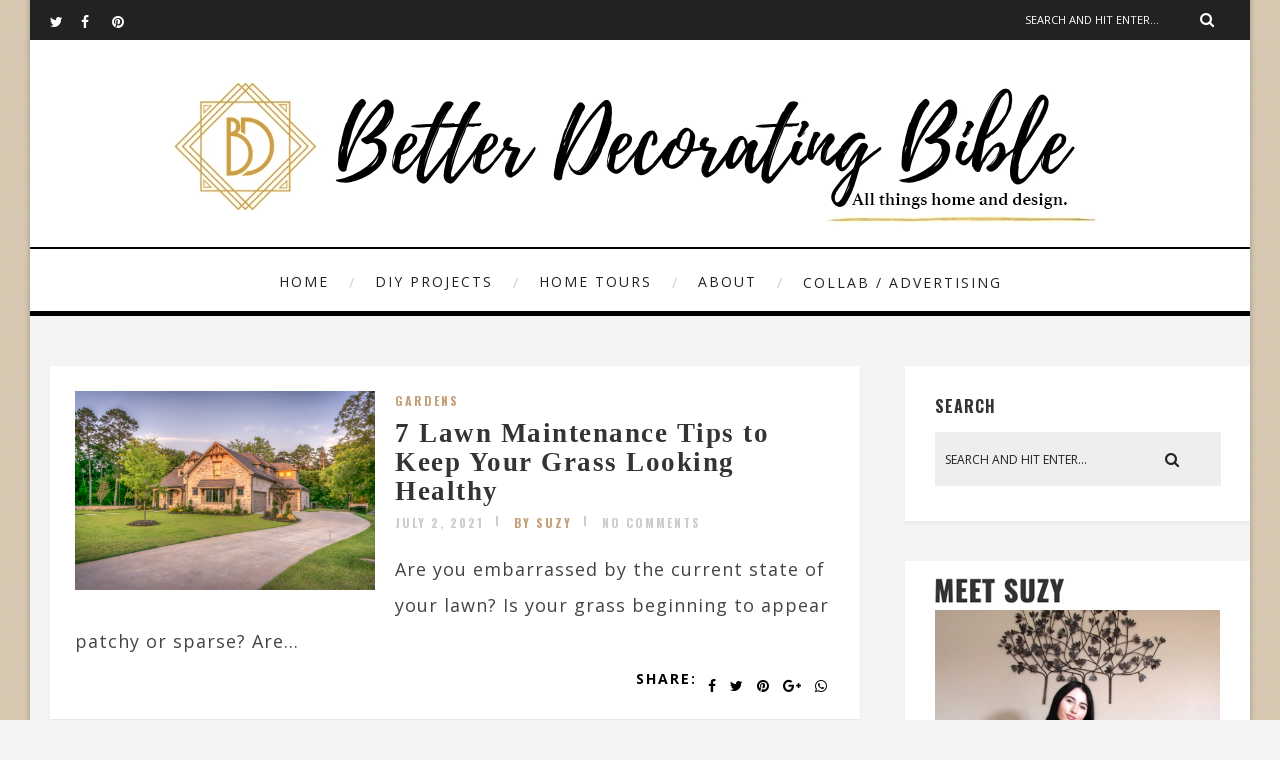

--- FILE ---
content_type: text/html; charset=UTF-8
request_url: https://betterdecoratingbible.com/tag/keeping-your-lawn-green/
body_size: 78599
content:
<!DOCTYPE html>
<html lang="en-US" class="no-js" >
<!-- start -->
<head>

	
    <script async src="https://pagead2.googlesyndication.com/pagead/js/adsbygoogle.js?client=ca-pub-6428967080701016"
     crossorigin="anonymous"></script>
	
	<!-- Google tag (gtag.js) -->
<script async src="https://www.googletagmanager.com/gtag/js?id=G-1TVWKTQ66L"></script>
<script>
  window.dataLayer = window.dataLayer || [];
  function gtag(){dataLayer.push(arguments);}
  gtag('js', new Date());

  gtag('config', 'G-1TVWKTQ66L');
</script>


	<meta charset="UTF-8" />
	<meta name="viewport" content="width=device-width, initial-scale=1, maximum-scale=1" />
    <meta name="format-detection" content="telephone=no">
		
	<title>keeping your lawn green &#8211; BetterDecoratingBible</title>
<meta name='robots' content='max-image-preview:large' />
<link rel='dns-prefetch' href='//use.fontawesome.com' />
<link rel='dns-prefetch' href='//fonts.googleapis.com' />
<link rel="alternate" type="application/rss+xml" title="BetterDecoratingBible &raquo; Feed" href="https://betterdecoratingbible.com/feed/" />
<link rel="alternate" type="application/rss+xml" title="BetterDecoratingBible &raquo; Comments Feed" href="https://betterdecoratingbible.com/comments/feed/" />
<link rel="alternate" type="application/rss+xml" title="BetterDecoratingBible &raquo; keeping your lawn green Tag Feed" href="https://betterdecoratingbible.com/tag/keeping-your-lawn-green/feed/" />
<style id='wp-img-auto-sizes-contain-inline-css' type='text/css'>
img:is([sizes=auto i],[sizes^="auto," i]){contain-intrinsic-size:3000px 1500px}
/*# sourceURL=wp-img-auto-sizes-contain-inline-css */
</style>
<link rel='stylesheet' id='ot-google-fonts-css' href='//fonts.googleapis.com/css?family=Oswald:700%7COpen+Sans:regular,700,italic%7CPlayfair+Display:regular,italic' type='text/css' media='all' />
<style id='wp-emoji-styles-inline-css' type='text/css'>

	img.wp-smiley, img.emoji {
		display: inline !important;
		border: none !important;
		box-shadow: none !important;
		height: 1em !important;
		width: 1em !important;
		margin: 0 0.07em !important;
		vertical-align: -0.1em !important;
		background: none !important;
		padding: 0 !important;
	}
/*# sourceURL=wp-emoji-styles-inline-css */
</style>
<style id='wp-block-library-inline-css' type='text/css'>
:root{--wp-block-synced-color:#7a00df;--wp-block-synced-color--rgb:122,0,223;--wp-bound-block-color:var(--wp-block-synced-color);--wp-editor-canvas-background:#ddd;--wp-admin-theme-color:#007cba;--wp-admin-theme-color--rgb:0,124,186;--wp-admin-theme-color-darker-10:#006ba1;--wp-admin-theme-color-darker-10--rgb:0,107,160.5;--wp-admin-theme-color-darker-20:#005a87;--wp-admin-theme-color-darker-20--rgb:0,90,135;--wp-admin-border-width-focus:2px}@media (min-resolution:192dpi){:root{--wp-admin-border-width-focus:1.5px}}.wp-element-button{cursor:pointer}:root .has-very-light-gray-background-color{background-color:#eee}:root .has-very-dark-gray-background-color{background-color:#313131}:root .has-very-light-gray-color{color:#eee}:root .has-very-dark-gray-color{color:#313131}:root .has-vivid-green-cyan-to-vivid-cyan-blue-gradient-background{background:linear-gradient(135deg,#00d084,#0693e3)}:root .has-purple-crush-gradient-background{background:linear-gradient(135deg,#34e2e4,#4721fb 50%,#ab1dfe)}:root .has-hazy-dawn-gradient-background{background:linear-gradient(135deg,#faaca8,#dad0ec)}:root .has-subdued-olive-gradient-background{background:linear-gradient(135deg,#fafae1,#67a671)}:root .has-atomic-cream-gradient-background{background:linear-gradient(135deg,#fdd79a,#004a59)}:root .has-nightshade-gradient-background{background:linear-gradient(135deg,#330968,#31cdcf)}:root .has-midnight-gradient-background{background:linear-gradient(135deg,#020381,#2874fc)}:root{--wp--preset--font-size--normal:16px;--wp--preset--font-size--huge:42px}.has-regular-font-size{font-size:1em}.has-larger-font-size{font-size:2.625em}.has-normal-font-size{font-size:var(--wp--preset--font-size--normal)}.has-huge-font-size{font-size:var(--wp--preset--font-size--huge)}.has-text-align-center{text-align:center}.has-text-align-left{text-align:left}.has-text-align-right{text-align:right}.has-fit-text{white-space:nowrap!important}#end-resizable-editor-section{display:none}.aligncenter{clear:both}.items-justified-left{justify-content:flex-start}.items-justified-center{justify-content:center}.items-justified-right{justify-content:flex-end}.items-justified-space-between{justify-content:space-between}.screen-reader-text{border:0;clip-path:inset(50%);height:1px;margin:-1px;overflow:hidden;padding:0;position:absolute;width:1px;word-wrap:normal!important}.screen-reader-text:focus{background-color:#ddd;clip-path:none;color:#444;display:block;font-size:1em;height:auto;left:5px;line-height:normal;padding:15px 23px 14px;text-decoration:none;top:5px;width:auto;z-index:100000}html :where(.has-border-color){border-style:solid}html :where([style*=border-top-color]){border-top-style:solid}html :where([style*=border-right-color]){border-right-style:solid}html :where([style*=border-bottom-color]){border-bottom-style:solid}html :where([style*=border-left-color]){border-left-style:solid}html :where([style*=border-width]){border-style:solid}html :where([style*=border-top-width]){border-top-style:solid}html :where([style*=border-right-width]){border-right-style:solid}html :where([style*=border-bottom-width]){border-bottom-style:solid}html :where([style*=border-left-width]){border-left-style:solid}html :where(img[class*=wp-image-]){height:auto;max-width:100%}:where(figure){margin:0 0 1em}html :where(.is-position-sticky){--wp-admin--admin-bar--position-offset:var(--wp-admin--admin-bar--height,0px)}@media screen and (max-width:600px){html :where(.is-position-sticky){--wp-admin--admin-bar--position-offset:0px}}

/*# sourceURL=wp-block-library-inline-css */
</style><style id='wp-block-archives-inline-css' type='text/css'>
.wp-block-archives{box-sizing:border-box}.wp-block-archives-dropdown label{display:block}
/*# sourceURL=https://betterdecoratingbible.com/wp-includes/blocks/archives/style.min.css */
</style>
<style id='wp-block-categories-inline-css' type='text/css'>
.wp-block-categories{box-sizing:border-box}.wp-block-categories.alignleft{margin-right:2em}.wp-block-categories.alignright{margin-left:2em}.wp-block-categories.wp-block-categories-dropdown.aligncenter{text-align:center}.wp-block-categories .wp-block-categories__label{display:block;width:100%}
/*# sourceURL=https://betterdecoratingbible.com/wp-includes/blocks/categories/style.min.css */
</style>
<style id='wp-block-heading-inline-css' type='text/css'>
h1:where(.wp-block-heading).has-background,h2:where(.wp-block-heading).has-background,h3:where(.wp-block-heading).has-background,h4:where(.wp-block-heading).has-background,h5:where(.wp-block-heading).has-background,h6:where(.wp-block-heading).has-background{padding:1.25em 2.375em}h1.has-text-align-left[style*=writing-mode]:where([style*=vertical-lr]),h1.has-text-align-right[style*=writing-mode]:where([style*=vertical-rl]),h2.has-text-align-left[style*=writing-mode]:where([style*=vertical-lr]),h2.has-text-align-right[style*=writing-mode]:where([style*=vertical-rl]),h3.has-text-align-left[style*=writing-mode]:where([style*=vertical-lr]),h3.has-text-align-right[style*=writing-mode]:where([style*=vertical-rl]),h4.has-text-align-left[style*=writing-mode]:where([style*=vertical-lr]),h4.has-text-align-right[style*=writing-mode]:where([style*=vertical-rl]),h5.has-text-align-left[style*=writing-mode]:where([style*=vertical-lr]),h5.has-text-align-right[style*=writing-mode]:where([style*=vertical-rl]),h6.has-text-align-left[style*=writing-mode]:where([style*=vertical-lr]),h6.has-text-align-right[style*=writing-mode]:where([style*=vertical-rl]){rotate:180deg}
/*# sourceURL=https://betterdecoratingbible.com/wp-includes/blocks/heading/style.min.css */
</style>
<style id='wp-block-image-inline-css' type='text/css'>
.wp-block-image>a,.wp-block-image>figure>a{display:inline-block}.wp-block-image img{box-sizing:border-box;height:auto;max-width:100%;vertical-align:bottom}@media not (prefers-reduced-motion){.wp-block-image img.hide{visibility:hidden}.wp-block-image img.show{animation:show-content-image .4s}}.wp-block-image[style*=border-radius] img,.wp-block-image[style*=border-radius]>a{border-radius:inherit}.wp-block-image.has-custom-border img{box-sizing:border-box}.wp-block-image.aligncenter{text-align:center}.wp-block-image.alignfull>a,.wp-block-image.alignwide>a{width:100%}.wp-block-image.alignfull img,.wp-block-image.alignwide img{height:auto;width:100%}.wp-block-image .aligncenter,.wp-block-image .alignleft,.wp-block-image .alignright,.wp-block-image.aligncenter,.wp-block-image.alignleft,.wp-block-image.alignright{display:table}.wp-block-image .aligncenter>figcaption,.wp-block-image .alignleft>figcaption,.wp-block-image .alignright>figcaption,.wp-block-image.aligncenter>figcaption,.wp-block-image.alignleft>figcaption,.wp-block-image.alignright>figcaption{caption-side:bottom;display:table-caption}.wp-block-image .alignleft{float:left;margin:.5em 1em .5em 0}.wp-block-image .alignright{float:right;margin:.5em 0 .5em 1em}.wp-block-image .aligncenter{margin-left:auto;margin-right:auto}.wp-block-image :where(figcaption){margin-bottom:1em;margin-top:.5em}.wp-block-image.is-style-circle-mask img{border-radius:9999px}@supports ((-webkit-mask-image:none) or (mask-image:none)) or (-webkit-mask-image:none){.wp-block-image.is-style-circle-mask img{border-radius:0;-webkit-mask-image:url('data:image/svg+xml;utf8,<svg viewBox="0 0 100 100" xmlns="http://www.w3.org/2000/svg"><circle cx="50" cy="50" r="50"/></svg>');mask-image:url('data:image/svg+xml;utf8,<svg viewBox="0 0 100 100" xmlns="http://www.w3.org/2000/svg"><circle cx="50" cy="50" r="50"/></svg>');mask-mode:alpha;-webkit-mask-position:center;mask-position:center;-webkit-mask-repeat:no-repeat;mask-repeat:no-repeat;-webkit-mask-size:contain;mask-size:contain}}:root :where(.wp-block-image.is-style-rounded img,.wp-block-image .is-style-rounded img){border-radius:9999px}.wp-block-image figure{margin:0}.wp-lightbox-container{display:flex;flex-direction:column;position:relative}.wp-lightbox-container img{cursor:zoom-in}.wp-lightbox-container img:hover+button{opacity:1}.wp-lightbox-container button{align-items:center;backdrop-filter:blur(16px) saturate(180%);background-color:#5a5a5a40;border:none;border-radius:4px;cursor:zoom-in;display:flex;height:20px;justify-content:center;opacity:0;padding:0;position:absolute;right:16px;text-align:center;top:16px;width:20px;z-index:100}@media not (prefers-reduced-motion){.wp-lightbox-container button{transition:opacity .2s ease}}.wp-lightbox-container button:focus-visible{outline:3px auto #5a5a5a40;outline:3px auto -webkit-focus-ring-color;outline-offset:3px}.wp-lightbox-container button:hover{cursor:pointer;opacity:1}.wp-lightbox-container button:focus{opacity:1}.wp-lightbox-container button:focus,.wp-lightbox-container button:hover,.wp-lightbox-container button:not(:hover):not(:active):not(.has-background){background-color:#5a5a5a40;border:none}.wp-lightbox-overlay{box-sizing:border-box;cursor:zoom-out;height:100vh;left:0;overflow:hidden;position:fixed;top:0;visibility:hidden;width:100%;z-index:100000}.wp-lightbox-overlay .close-button{align-items:center;cursor:pointer;display:flex;justify-content:center;min-height:40px;min-width:40px;padding:0;position:absolute;right:calc(env(safe-area-inset-right) + 16px);top:calc(env(safe-area-inset-top) + 16px);z-index:5000000}.wp-lightbox-overlay .close-button:focus,.wp-lightbox-overlay .close-button:hover,.wp-lightbox-overlay .close-button:not(:hover):not(:active):not(.has-background){background:none;border:none}.wp-lightbox-overlay .lightbox-image-container{height:var(--wp--lightbox-container-height);left:50%;overflow:hidden;position:absolute;top:50%;transform:translate(-50%,-50%);transform-origin:top left;width:var(--wp--lightbox-container-width);z-index:9999999999}.wp-lightbox-overlay .wp-block-image{align-items:center;box-sizing:border-box;display:flex;height:100%;justify-content:center;margin:0;position:relative;transform-origin:0 0;width:100%;z-index:3000000}.wp-lightbox-overlay .wp-block-image img{height:var(--wp--lightbox-image-height);min-height:var(--wp--lightbox-image-height);min-width:var(--wp--lightbox-image-width);width:var(--wp--lightbox-image-width)}.wp-lightbox-overlay .wp-block-image figcaption{display:none}.wp-lightbox-overlay button{background:none;border:none}.wp-lightbox-overlay .scrim{background-color:#fff;height:100%;opacity:.9;position:absolute;width:100%;z-index:2000000}.wp-lightbox-overlay.active{visibility:visible}@media not (prefers-reduced-motion){.wp-lightbox-overlay.active{animation:turn-on-visibility .25s both}.wp-lightbox-overlay.active img{animation:turn-on-visibility .35s both}.wp-lightbox-overlay.show-closing-animation:not(.active){animation:turn-off-visibility .35s both}.wp-lightbox-overlay.show-closing-animation:not(.active) img{animation:turn-off-visibility .25s both}.wp-lightbox-overlay.zoom.active{animation:none;opacity:1;visibility:visible}.wp-lightbox-overlay.zoom.active .lightbox-image-container{animation:lightbox-zoom-in .4s}.wp-lightbox-overlay.zoom.active .lightbox-image-container img{animation:none}.wp-lightbox-overlay.zoom.active .scrim{animation:turn-on-visibility .4s forwards}.wp-lightbox-overlay.zoom.show-closing-animation:not(.active){animation:none}.wp-lightbox-overlay.zoom.show-closing-animation:not(.active) .lightbox-image-container{animation:lightbox-zoom-out .4s}.wp-lightbox-overlay.zoom.show-closing-animation:not(.active) .lightbox-image-container img{animation:none}.wp-lightbox-overlay.zoom.show-closing-animation:not(.active) .scrim{animation:turn-off-visibility .4s forwards}}@keyframes show-content-image{0%{visibility:hidden}99%{visibility:hidden}to{visibility:visible}}@keyframes turn-on-visibility{0%{opacity:0}to{opacity:1}}@keyframes turn-off-visibility{0%{opacity:1;visibility:visible}99%{opacity:0;visibility:visible}to{opacity:0;visibility:hidden}}@keyframes lightbox-zoom-in{0%{transform:translate(calc((-100vw + var(--wp--lightbox-scrollbar-width))/2 + var(--wp--lightbox-initial-left-position)),calc(-50vh + var(--wp--lightbox-initial-top-position))) scale(var(--wp--lightbox-scale))}to{transform:translate(-50%,-50%) scale(1)}}@keyframes lightbox-zoom-out{0%{transform:translate(-50%,-50%) scale(1);visibility:visible}99%{visibility:visible}to{transform:translate(calc((-100vw + var(--wp--lightbox-scrollbar-width))/2 + var(--wp--lightbox-initial-left-position)),calc(-50vh + var(--wp--lightbox-initial-top-position))) scale(var(--wp--lightbox-scale));visibility:hidden}}
/*# sourceURL=https://betterdecoratingbible.com/wp-includes/blocks/image/style.min.css */
</style>
<style id='wp-block-paragraph-inline-css' type='text/css'>
.is-small-text{font-size:.875em}.is-regular-text{font-size:1em}.is-large-text{font-size:2.25em}.is-larger-text{font-size:3em}.has-drop-cap:not(:focus):first-letter{float:left;font-size:8.4em;font-style:normal;font-weight:100;line-height:.68;margin:.05em .1em 0 0;text-transform:uppercase}body.rtl .has-drop-cap:not(:focus):first-letter{float:none;margin-left:.1em}p.has-drop-cap.has-background{overflow:hidden}:root :where(p.has-background){padding:1.25em 2.375em}:where(p.has-text-color:not(.has-link-color)) a{color:inherit}p.has-text-align-left[style*="writing-mode:vertical-lr"],p.has-text-align-right[style*="writing-mode:vertical-rl"]{rotate:180deg}
/*# sourceURL=https://betterdecoratingbible.com/wp-includes/blocks/paragraph/style.min.css */
</style>
<style id='global-styles-inline-css' type='text/css'>
:root{--wp--preset--aspect-ratio--square: 1;--wp--preset--aspect-ratio--4-3: 4/3;--wp--preset--aspect-ratio--3-4: 3/4;--wp--preset--aspect-ratio--3-2: 3/2;--wp--preset--aspect-ratio--2-3: 2/3;--wp--preset--aspect-ratio--16-9: 16/9;--wp--preset--aspect-ratio--9-16: 9/16;--wp--preset--color--black: #000000;--wp--preset--color--cyan-bluish-gray: #abb8c3;--wp--preset--color--white: #ffffff;--wp--preset--color--pale-pink: #f78da7;--wp--preset--color--vivid-red: #cf2e2e;--wp--preset--color--luminous-vivid-orange: #ff6900;--wp--preset--color--luminous-vivid-amber: #fcb900;--wp--preset--color--light-green-cyan: #7bdcb5;--wp--preset--color--vivid-green-cyan: #00d084;--wp--preset--color--pale-cyan-blue: #8ed1fc;--wp--preset--color--vivid-cyan-blue: #0693e3;--wp--preset--color--vivid-purple: #9b51e0;--wp--preset--gradient--vivid-cyan-blue-to-vivid-purple: linear-gradient(135deg,rgb(6,147,227) 0%,rgb(155,81,224) 100%);--wp--preset--gradient--light-green-cyan-to-vivid-green-cyan: linear-gradient(135deg,rgb(122,220,180) 0%,rgb(0,208,130) 100%);--wp--preset--gradient--luminous-vivid-amber-to-luminous-vivid-orange: linear-gradient(135deg,rgb(252,185,0) 0%,rgb(255,105,0) 100%);--wp--preset--gradient--luminous-vivid-orange-to-vivid-red: linear-gradient(135deg,rgb(255,105,0) 0%,rgb(207,46,46) 100%);--wp--preset--gradient--very-light-gray-to-cyan-bluish-gray: linear-gradient(135deg,rgb(238,238,238) 0%,rgb(169,184,195) 100%);--wp--preset--gradient--cool-to-warm-spectrum: linear-gradient(135deg,rgb(74,234,220) 0%,rgb(151,120,209) 20%,rgb(207,42,186) 40%,rgb(238,44,130) 60%,rgb(251,105,98) 80%,rgb(254,248,76) 100%);--wp--preset--gradient--blush-light-purple: linear-gradient(135deg,rgb(255,206,236) 0%,rgb(152,150,240) 100%);--wp--preset--gradient--blush-bordeaux: linear-gradient(135deg,rgb(254,205,165) 0%,rgb(254,45,45) 50%,rgb(107,0,62) 100%);--wp--preset--gradient--luminous-dusk: linear-gradient(135deg,rgb(255,203,112) 0%,rgb(199,81,192) 50%,rgb(65,88,208) 100%);--wp--preset--gradient--pale-ocean: linear-gradient(135deg,rgb(255,245,203) 0%,rgb(182,227,212) 50%,rgb(51,167,181) 100%);--wp--preset--gradient--electric-grass: linear-gradient(135deg,rgb(202,248,128) 0%,rgb(113,206,126) 100%);--wp--preset--gradient--midnight: linear-gradient(135deg,rgb(2,3,129) 0%,rgb(40,116,252) 100%);--wp--preset--font-size--small: 13px;--wp--preset--font-size--medium: 20px;--wp--preset--font-size--large: 36px;--wp--preset--font-size--x-large: 42px;--wp--preset--spacing--20: 0.44rem;--wp--preset--spacing--30: 0.67rem;--wp--preset--spacing--40: 1rem;--wp--preset--spacing--50: 1.5rem;--wp--preset--spacing--60: 2.25rem;--wp--preset--spacing--70: 3.38rem;--wp--preset--spacing--80: 5.06rem;--wp--preset--shadow--natural: 6px 6px 9px rgba(0, 0, 0, 0.2);--wp--preset--shadow--deep: 12px 12px 50px rgba(0, 0, 0, 0.4);--wp--preset--shadow--sharp: 6px 6px 0px rgba(0, 0, 0, 0.2);--wp--preset--shadow--outlined: 6px 6px 0px -3px rgb(255, 255, 255), 6px 6px rgb(0, 0, 0);--wp--preset--shadow--crisp: 6px 6px 0px rgb(0, 0, 0);}:where(.is-layout-flex){gap: 0.5em;}:where(.is-layout-grid){gap: 0.5em;}body .is-layout-flex{display: flex;}.is-layout-flex{flex-wrap: wrap;align-items: center;}.is-layout-flex > :is(*, div){margin: 0;}body .is-layout-grid{display: grid;}.is-layout-grid > :is(*, div){margin: 0;}:where(.wp-block-columns.is-layout-flex){gap: 2em;}:where(.wp-block-columns.is-layout-grid){gap: 2em;}:where(.wp-block-post-template.is-layout-flex){gap: 1.25em;}:where(.wp-block-post-template.is-layout-grid){gap: 1.25em;}.has-black-color{color: var(--wp--preset--color--black) !important;}.has-cyan-bluish-gray-color{color: var(--wp--preset--color--cyan-bluish-gray) !important;}.has-white-color{color: var(--wp--preset--color--white) !important;}.has-pale-pink-color{color: var(--wp--preset--color--pale-pink) !important;}.has-vivid-red-color{color: var(--wp--preset--color--vivid-red) !important;}.has-luminous-vivid-orange-color{color: var(--wp--preset--color--luminous-vivid-orange) !important;}.has-luminous-vivid-amber-color{color: var(--wp--preset--color--luminous-vivid-amber) !important;}.has-light-green-cyan-color{color: var(--wp--preset--color--light-green-cyan) !important;}.has-vivid-green-cyan-color{color: var(--wp--preset--color--vivid-green-cyan) !important;}.has-pale-cyan-blue-color{color: var(--wp--preset--color--pale-cyan-blue) !important;}.has-vivid-cyan-blue-color{color: var(--wp--preset--color--vivid-cyan-blue) !important;}.has-vivid-purple-color{color: var(--wp--preset--color--vivid-purple) !important;}.has-black-background-color{background-color: var(--wp--preset--color--black) !important;}.has-cyan-bluish-gray-background-color{background-color: var(--wp--preset--color--cyan-bluish-gray) !important;}.has-white-background-color{background-color: var(--wp--preset--color--white) !important;}.has-pale-pink-background-color{background-color: var(--wp--preset--color--pale-pink) !important;}.has-vivid-red-background-color{background-color: var(--wp--preset--color--vivid-red) !important;}.has-luminous-vivid-orange-background-color{background-color: var(--wp--preset--color--luminous-vivid-orange) !important;}.has-luminous-vivid-amber-background-color{background-color: var(--wp--preset--color--luminous-vivid-amber) !important;}.has-light-green-cyan-background-color{background-color: var(--wp--preset--color--light-green-cyan) !important;}.has-vivid-green-cyan-background-color{background-color: var(--wp--preset--color--vivid-green-cyan) !important;}.has-pale-cyan-blue-background-color{background-color: var(--wp--preset--color--pale-cyan-blue) !important;}.has-vivid-cyan-blue-background-color{background-color: var(--wp--preset--color--vivid-cyan-blue) !important;}.has-vivid-purple-background-color{background-color: var(--wp--preset--color--vivid-purple) !important;}.has-black-border-color{border-color: var(--wp--preset--color--black) !important;}.has-cyan-bluish-gray-border-color{border-color: var(--wp--preset--color--cyan-bluish-gray) !important;}.has-white-border-color{border-color: var(--wp--preset--color--white) !important;}.has-pale-pink-border-color{border-color: var(--wp--preset--color--pale-pink) !important;}.has-vivid-red-border-color{border-color: var(--wp--preset--color--vivid-red) !important;}.has-luminous-vivid-orange-border-color{border-color: var(--wp--preset--color--luminous-vivid-orange) !important;}.has-luminous-vivid-amber-border-color{border-color: var(--wp--preset--color--luminous-vivid-amber) !important;}.has-light-green-cyan-border-color{border-color: var(--wp--preset--color--light-green-cyan) !important;}.has-vivid-green-cyan-border-color{border-color: var(--wp--preset--color--vivid-green-cyan) !important;}.has-pale-cyan-blue-border-color{border-color: var(--wp--preset--color--pale-cyan-blue) !important;}.has-vivid-cyan-blue-border-color{border-color: var(--wp--preset--color--vivid-cyan-blue) !important;}.has-vivid-purple-border-color{border-color: var(--wp--preset--color--vivid-purple) !important;}.has-vivid-cyan-blue-to-vivid-purple-gradient-background{background: var(--wp--preset--gradient--vivid-cyan-blue-to-vivid-purple) !important;}.has-light-green-cyan-to-vivid-green-cyan-gradient-background{background: var(--wp--preset--gradient--light-green-cyan-to-vivid-green-cyan) !important;}.has-luminous-vivid-amber-to-luminous-vivid-orange-gradient-background{background: var(--wp--preset--gradient--luminous-vivid-amber-to-luminous-vivid-orange) !important;}.has-luminous-vivid-orange-to-vivid-red-gradient-background{background: var(--wp--preset--gradient--luminous-vivid-orange-to-vivid-red) !important;}.has-very-light-gray-to-cyan-bluish-gray-gradient-background{background: var(--wp--preset--gradient--very-light-gray-to-cyan-bluish-gray) !important;}.has-cool-to-warm-spectrum-gradient-background{background: var(--wp--preset--gradient--cool-to-warm-spectrum) !important;}.has-blush-light-purple-gradient-background{background: var(--wp--preset--gradient--blush-light-purple) !important;}.has-blush-bordeaux-gradient-background{background: var(--wp--preset--gradient--blush-bordeaux) !important;}.has-luminous-dusk-gradient-background{background: var(--wp--preset--gradient--luminous-dusk) !important;}.has-pale-ocean-gradient-background{background: var(--wp--preset--gradient--pale-ocean) !important;}.has-electric-grass-gradient-background{background: var(--wp--preset--gradient--electric-grass) !important;}.has-midnight-gradient-background{background: var(--wp--preset--gradient--midnight) !important;}.has-small-font-size{font-size: var(--wp--preset--font-size--small) !important;}.has-medium-font-size{font-size: var(--wp--preset--font-size--medium) !important;}.has-large-font-size{font-size: var(--wp--preset--font-size--large) !important;}.has-x-large-font-size{font-size: var(--wp--preset--font-size--x-large) !important;}
/*# sourceURL=global-styles-inline-css */
</style>

<style id='classic-theme-styles-inline-css' type='text/css'>
/*! This file is auto-generated */
.wp-block-button__link{color:#fff;background-color:#32373c;border-radius:9999px;box-shadow:none;text-decoration:none;padding:calc(.667em + 2px) calc(1.333em + 2px);font-size:1.125em}.wp-block-file__button{background:#32373c;color:#fff;text-decoration:none}
/*# sourceURL=/wp-includes/css/classic-themes.min.css */
</style>
<link rel='stylesheet' id='prettyphoto-css' href='https://betterdecoratingbible.com/wp-content/themes/amory/css/prettyPhoto.css?ver=6.9' type='text/css' media='all' />
<link rel='stylesheet' id='style-css' href='https://betterdecoratingbible.com/wp-content/themes/amory/style.css?ver=6.9' type='text/css' media='all' />
<style id='style-inline-css' type='text/css'>


.block_footer_text, .quote-category .blogpostcategory, .quote-widget p, .quote-widget {font-family: Playfair Display, "Helvetica Neue", Arial, Helvetica, Verdana, sans-serif;}
body {	 
	background:#f4f4f4   !important;
	color:#525452;
	font-family: Open Sans, "Helvetica Neue", Arial, Helvetica, Verdana, sans-serif;
	font-size: 18px;
	font-weight: normal;
}

::selection { background: #000; color:#fff; text-shadow: none; }

h1, h2, h3, h4, h5, h6, .block1 p, .hebe .tp-tab-desc, .post-meta a, .blog-category a, .pmc-home-products-title, .gyges .tp-tab-title {font-family: Oswald, "Helvetica Neue", Arial, Helvetica, Verdana, sans-serif;}
h1 { 	
	color:#333;
	font-size: 40px !important;
	}
	
h2, .term-description p { 	
	color:#333;
	font-size: 36px !important;
	}

h3 { 	
	color:#333;
	font-size: 30px !important;
	}

h4 { 	
	color:#333;
	font-size: 26px !important;
	}	
	
h5 { 	
	color:#333;
	font-size: 22px !important;
	}	

h6 { 	
	color:#333;
	font-size: 18px !important;
	}	

.pagenav a {font-family: Open Sans !important;
			  font-size: 14px;
			  font-weight:normal;
			  color:#222222;
}
.block1_lower_text p,.widget_wysija_cont .updated, .widget_wysija_cont .login .message, p.edd-logged-in, #edd_login_form, #edd_login_form p  {font-family: Open Sans, "Helvetica Neue", Arial, Helvetica, Verdana, sans-serif !important;color:#444;font-size:14px;}

a, select, input, textarea, button{ color:#343434;}
h3#reply-title, select, input, textarea, button, .link-category .title a{font-family: Open Sans, "Helvetica Neue", Arial, Helvetica, Verdana, sans-serif;}

.prev-post-title, .next-post-title, .blogmore, .more-link, .widget_products a span, .widget_top_rated_products a span, .widget_recently_viewed_products a span {font-family: Oswald, "Helvetica Neue", Arial, Helvetica, Verdana, sans-serif;}

/* ***********************
--------------------------------------
------------MAIN COLOR----------
--------------------------------------
*********************** */

a:hover, span, .current-menu-item a, .blogmore, .more-link, .pagenav.fixedmenu li a:hover, .widget ul li a:hover,.pagenav.fixedmenu li.current-menu-item > a,.block2_text a,
.blogcontent a, .sentry a, .post-meta a:hover, .sidebar .social_icons i:hover,.blog_social .addthis_toolbox a:hover, .addthis_toolbox a:hover, .content.blog .single-date, a.post-meta-author, .block1_text p,
.grid .blog-category a, .pmc-main-menu li.colored a, #footer .widget ul li a:hover, .sidebar .widget ul li a:hover, #footer a:hover, .woocommerce ul.products li.product h3:hover,
.woocommerce .woocommerce-breadcrumb a:hover, .widget_products a span:hover, .widget_top_rated_products a span:hover, .widget_recently_viewed_products a span:hover

{
	color:#c4a078;
}

.su-quote-style-default  {border-left:5px solid #c4a078;}
.addthis_toolbox a i:hover, .cartTopDetails .product_list_widget  li a:hover {color:#c4a078 !important;}
 
/* ***********************
--------------------------------------
------------BACKGROUND MAIN COLOR----------
--------------------------------------
*********************** */

.top-cart, .widget_tag_cloud a:hover, .sidebar .widget_search #searchsubmit,
.specificComment .comment-reply-link:hover, #submit:hover,  .wpcf7-submit:hover, #submit:hover,
.link-title-previous:hover, .link-title-next:hover, .specificComment .comment-edit-link:hover, .specificComment .comment-reply-link:hover, h3#reply-title small a:hover, .pagenav li a:after,
.widget_wysija_cont .wysija-submit,.widget ul li:before, #footer .widget_search #searchsubmit, .amory-read-more a:hover, .blogpost .tags a:hover,
.mainwrap.single-default.sidebar .link-title-next:hover, .mainwrap.single-default.sidebar .link-title-previous:hover, .amory-home-deals-more a:hover, .top-search-form i:hover, .edd-submit.button.blue:hover,
ul#menu-top-menu, a.catlink:hover, .woocommerce ul.products li.product a.button.add_to_cart_button:hover, .woocommerce-page ul.products li.product a.button.add_to_cart_button:hover, .cartTopDetails .product_list_widget  .buttons a:hover,
.woocommerce .cart .button:hover, .woocommerce .cart input.button:hover,
.woocommerce #respond input#submit.alt:hover, .woocommerce a.button.alt:hover, .woocommerce button.button.alt:hover, .woocommerce input.button.alt:hover,
.woocommerce-page input.button:hover, .woocommerce input.button:hover, .woocommerce-page #respond input#submit:hover, .woocommerce .widget_price_filter .price_slider_amount .button:hover,
nav.woocommerce-MyAccount-navigation li a:hover, .woocommerce-Message.woocommerce-Message--info.woocommerce-info a:hover,.woocommerce a.button:hover, .woocommerce-page a.button:hover,
.woocommerce a.added_to_cart:hover, .woocommerce-page a.added_to_cart:hover, .widget_product_search input[type=submit]:hover
  {
	background:#c4a078 ;
}
.woocommerce .widget_price_filter .ui-slider .ui-slider-range, .woocommerce .widget_price_filter .ui-slider .ui-slider-handle {background-color:#c4a078 ;}
.pagenav  li li a:hover {background:none;}
.edd-submit.button.blue:hover, .cart_item.edd_checkout a:hover,  .woocommerce-tabs ul.tabs li:hover, .description_tab.active, .woocommerce div.product .woocommerce-tabs ul.tabs li.active
 {background:#c4a078 !important;}
.link-title-previous:hover, .link-title-next:hover {color:#fff;}
#headerwrap {background:#ffffff;}
.pagenav {background:#ffffff;}


#amory-slider-wrapper, .amory-rev-slider {padding-top:7px;}

 /* ***********************
--------------------------------------
------------BOXED---------------------
-----------------------------------*/
 header,.outerpagewrap{background:none !important;}
header,.outerpagewrap,.mainwrap, div#amory-slider-wrapper, .block1 a, .block2, .custom-layout,.sidebars-wrap,#footer{background-color:#f4f4f4 ;}
@media screen and (min-width:1220px){
body {width:1220px !important;margin:0 auto !important;}
.top-nav ul{margin-right: -21px !important;}
.mainwrap.shop {float:none;}
.pagenav.fixedmenu { width: 1220px !important;}
.bottom-support-tab,.totop{right:5px;}
	body {
	background:#f4f4f4 url("http://betterdecoratingbible.com/wp-content/uploads/2023/07/Screenshot-2023-07-08-at-4.37.43-PM.png")  !important; 
	background-attachment:fixed !important;
	background-size:cover !important; 
	-webkit-box-shadow: 0px 0px 5px 1px rgba(0,0,0,0.2);
-moz-box-shadow: 0px 0px 5px 1px rgba(0,0,0,0.2);
box-shadow: 0px 0px 5px 1px rgba(0,0,0,0.2);
	}	
 	
}
 
    
.top-wrapper {background:#222; color:#ffffff}
.top-wrapper i, .top-wrapper a, .top-wrapper div, .top-wrapper form input, .top-wrapper form i{color:#ffffff !important;}
.top-left .menu > li > a:hover {color:#c4a078 !important;}

.pagenav {background:#ffffff;border-top:2px solid #000;border-bottom:5px solid #000;}

/*hide header*/

/*footer style option*/
#footer {background: #ffffff}
#footer p, #footer div, #footer a, #footer input, #footer, #footer h1, #footer h2, #footer h3 , #footer h4 , #footer i{color:#222222} 


/*woocommerce columns*/
/* ***********************
--------------------------------------
------------CUSTOM CSS----------
--------------------------------------
*********************** */

/*Here you can add custom CSS*/

.footer_widget1, .footer_widget2, .footer_widget3 {margin-bottom:90px;}
.sidebars-wrap .widget.category_select_slider_posts > div {margin-bottom:27px;}
.menu ul.sub-menu, .menu ul.children {margin-top:62px;}
@media screen and (min-width:0px) and (max-width:1220px){
    .blogimage img, .blogsingleimage img, .related img, #slider-category img{width:100%;height:auto;max-width:100%}
}
.nocomments {display:none;}
.addthis_toolbox {margin-top:7px;}
/*# sourceURL=style-inline-css */
</style>
<!--n2css--><!--n2js--><script type="text/javascript" src="https://betterdecoratingbible.com/wp-includes/js/jquery/jquery-migrate.min.js?ver=3.4.1" id="jquery-migrate-js"></script>
<script type="text/javascript" src="https://betterdecoratingbible.com/wp-includes/js/jquery/jquery.min.js?ver=3.7.1" id="jquery-core-js"></script>
<script type="text/javascript" src="https://betterdecoratingbible.com/wp-content/themes/amory/js/jquery.fitvids.js?ver=1" id="fitvideos-js"></script>
<script type="text/javascript" src="https://betterdecoratingbible.com/wp-content/themes/amory/js/jquery.bxslider.js?ver=1" id="bxSlider-js"></script>
<script type="text/javascript" src="https://betterdecoratingbible.com/wp-content/themes/amory/js/pmc_infinity.js?ver=1" id="infinity-js"></script>
<script type="text/javascript" src="https://use.fontawesome.com/30ede005b9.js" id="font-awesome_pms-js"></script>
<link rel="https://api.w.org/" href="https://betterdecoratingbible.com/wp-json/" /><link rel="alternate" title="JSON" type="application/json" href="https://betterdecoratingbible.com/wp-json/wp/v2/tags/3922" /><link rel="EditURI" type="application/rsd+xml" title="RSD" href="https://betterdecoratingbible.com/xmlrpc.php?rsd" />
<meta name="generator" content="WordPress 6.9" />
<!-- start Simple Custom CSS and JS -->
<style type="text/css">
/* Add your CSS code here.

For example:
.example {
    color: red;
}

For brushing up on your CSS knowledge, check out http://www.w3schools.com/css/css_syntax.asp

End of comment */ 

/* removes featured image from showing up above title of post */ 


.blogsingleimage {
	display:none;
}


/* removes infiniti scrolling/ load more posts */ 

.infinity-more {
    display: none;
}

/* font for title of blog posts in boxed on front page */ 


.mainwrap.blog.sidebar.grid h2.title, .mainwrap.single-default.sidebar.grid h2.title {
    font-size: 27px !important;
    font-family: serif !important;
}


/* removes spacing above and below logo header */ 

div#logo {
    margin: 0px 0 0px 0;
}

/* removes padding above footer*/ 

#footer {
    padding-top: 0px;
    margin-top: 0px;
}

/* center text in footer*/ 

#footerb .copyright {
    text-align: center;
}

/* removes white block for footer */ 

#footer {
    display: none;
}

/* Sidebar size */ 

.mainwrap.blog.sidebar .sidebar, .mainwrap.single-default.sidebar .sidebar, .mainwrap.sidebar .sidebar {
    margin: 0px 40px 0px 0px;
}


span { 
	color: #525452 !important;
}</style>
<!-- end Simple Custom CSS and JS -->
<link rel='stylesheet' id='pgntn_stylesheet-css' href='https://betterdecoratingbible.com/wp-content/plugins/pagination/css/nav-style.css?ver=1.2.7' type='text/css' media='all' />
</head>		
<!-- start body -->
<body class="archive tag tag-keeping-your-lawn-green tag-3922 wp-theme-amory wp-child-theme-amory-child amory_boxed" >
	<!-- start header -->
			<!-- fixed menu -->		
				
						<div class="pagenav fixedmenu">						
				<div class="holder-fixedmenu">							
					<div class="logo-fixedmenu">								
											<a href="https://betterdecoratingbible.com/"><img src="http://betterdecoratingbible.com/wp-content/uploads/2023/07/1-transparent-logo.png" alt="BetterDecoratingBible - Home, Interior Design, Interior Decorating, Tips, Ideas, Advice, remodeling, renovating, updating, arranging furniture, and Inspiration for your home!" ></a>
										</div>
						<div class="menu-fixedmenu home">
						<ul id="menu-bdb-menu" class="menu"><li id="menu-item-6827-5380" class="menu-item menu-item-type-custom menu-item-object-custom"><a  href="http://www.betterdecoratingbible.com">HOME</a></li>
<li id="menu-item-2557-19393" class="menu-item menu-item-type-custom menu-item-object-custom"><a  href="https://betterdecoratingbible.com/diy/">DIY PROJECTS</a></li>
<li id="menu-item-4882-19389" class="menu-item menu-item-type-custom menu-item-object-custom"><a  href="https://betterdecoratingbible.com/home-tours/">HOME TOURS</a></li>
<li id="menu-item-8504-23188" class="menu-item menu-item-type-post_type menu-item-object-page"><a  href="https://betterdecoratingbible.com/about/">ABOUT</a></li>
<li id="menu-item-1104-23368" class="menu-item menu-item-type-post_type menu-item-object-page"><a  href="https://betterdecoratingbible.com/advertising/">COLLAB / ADVERTISING</a></li>
</ul>	
					</div>
				</div>	
			</div>
			
			
			
							<header>
				<!-- top bar -->
									<div class="top-wrapper">
						<div class="top-wrapper-content">
							<div class="top-left">
										<div class="widgett">		
			<div class="social_icons">
				<div><a target="_blank"  href="https://twitter.com/betterblogs" title="Twitter"><i class="fa fa-twitter"></i></a><a target="_blank"  href="https://www.facebook.com/BetterDecoratingBible" title="Facebook"><i class="fa fa-facebook"></i></a><a target="_blank"  href="https://www.pinterest.ca/suzyatbdb/" title="Pinterest"><i class="fa fa-pinterest"></i></a></div>
			</div>
		</div>	
									</div>
							
									
							<div class="top-right">
																<div class="widget widget_search"><form method="get" id="searchform" class="searchform" action="https://betterdecoratingbible.com/" >
	<input type="text" value="" name="s" id="s" />
	<i class="fa fa-search search-desktop"></i>
	</form></div>							</div>
						</div>
					</div>
								
					<div id="headerwrap">			
						<!-- logo and main menu -->
						<div id="header">
							<div class="header-image">
							<!-- respoonsive menu main-->
							<!-- respoonsive menu no scrool bar -->
							<div class="respMenu noscroll">
								<div class="resp_menu_button"><i class="fa fa-list-ul fa-2x"></i></div>
									
							</div>	
							<!-- logo -->
							<div class="logo-inner">
								<div id="logo" class="">
																		<a href="https://betterdecoratingbible.com/"><img src="									http://betterdecoratingbible.com/wp-content/uploads/2023/07/website-logo.webp" alt="BetterDecoratingBible - Home, Interior Design, Interior Decorating, Tips, Ideas, Advice, remodeling, renovating, updating, arranging furniture, and Inspiration for your home!" /></a>
								</div>
																	
							</div>	
							</div>
							<!-- main menu -->
							<div class="pagenav"> 	
								<div class="pmc-main-menu">
								<ul id="menu-main-menu-container" class="menu"><li id="menu-item-2512-5380" class="menu-item menu-item-type-custom menu-item-object-custom"><a  href="http://www.betterdecoratingbible.com">HOME</a></li>
<li id="menu-item-7948-19393" class="menu-item menu-item-type-custom menu-item-object-custom"><a  href="https://betterdecoratingbible.com/diy/">DIY PROJECTS</a></li>
<li id="menu-item-2217-19389" class="menu-item menu-item-type-custom menu-item-object-custom"><a  href="https://betterdecoratingbible.com/home-tours/">HOME TOURS</a></li>
<li id="menu-item-5466-23188" class="menu-item menu-item-type-post_type menu-item-object-page"><a  href="https://betterdecoratingbible.com/about/">ABOUT</a></li>
<li id="menu-item-4932-23368" class="menu-item menu-item-type-post_type menu-item-object-page"><a  href="https://betterdecoratingbible.com/advertising/">COLLAB / ADVERTISING</a></li>
</ul>											
								</div> 	
							</div> 
						</div>
					</div> 	
					
				</header>	
				
						
					
									
								

<!-- main content start -->
<div class="mainwrap blog  sidebar grid">
	<div class="main clearfix">		
		<div class="content blog">
						<div id="pmc-tabs">
								<div class="pmc-tabs">
					<div id="tabs-1" >
					
		
					
	
							
	
	
	

	<div class="blogpostcategory">					
			

			<a class="overdefultlink" href="https://betterdecoratingbible.com/2021/07/02/7-lawn-maintenance-tips-to-keep-your-grass-looking-healthy/">
			<div class="overdefult">
			</div>
			</a>

			<div class="blogimage">	
				<div class="loading"></div>		
				<a href="https://betterdecoratingbible.com/2021/07/02/7-lawn-maintenance-tips-to-keep-your-grass-looking-healthy/" rel="bookmark" title="Permanent Link to 7 Lawn Maintenance Tips to Keep Your Grass Looking Healthy"><img width="962" height="639" src="https://betterdecoratingbible.com/wp-content/uploads/2021/07/keeping-your-lawn-green-watering-how-to-take-care-maintain-your-lawn.png" class="attachment-amory-postBlock size-amory-postBlock wp-post-image" alt="" decoding="async" srcset="https://betterdecoratingbible.com/wp-content/uploads/2021/07/keeping-your-lawn-green-watering-how-to-take-care-maintain-your-lawn.png 962w, https://betterdecoratingbible.com/wp-content/uploads/2021/07/keeping-your-lawn-green-watering-how-to-take-care-maintain-your-lawn-300x199.png 300w, https://betterdecoratingbible.com/wp-content/uploads/2021/07/keeping-your-lawn-green-watering-how-to-take-care-maintain-your-lawn-768x510.png 768w" sizes="(max-width: 962px) 100vw, 962px" /></a>
			</div>
								<div class="entry grid">
		<div class = "meta">		
			<div class="blogContent">
				<div class="topBlog">	
					<div class="blog-category"><em><a href="https://betterdecoratingbible.com/category/gardens/" >Gardens</a></em> </div>
					<h2 class="title"><a href="https://betterdecoratingbible.com/2021/07/02/7-lawn-maintenance-tips-to-keep-your-grass-looking-healthy/" rel="bookmark" title="Permanent Link to 7 Lawn Maintenance Tips to Keep Your Grass Looking Healthy">7 Lawn Maintenance Tips to Keep Your Grass Looking Healthy</a></h2>
										<div class = "post-meta">
												<a class="post-meta-time" href="https://betterdecoratingbible.com/2021/07/02/">July 2, 2021</a> <a class="post-meta-author" href="http://BetterDecoratingBible.com">by Suzy</a> <a href="https://betterdecoratingbible.com/2021/07/02/7-lawn-maintenance-tips-to-keep-your-grass-looking-healthy/#commentform">No Comments</a>				
					</div>
					 <!-- end of post meta -->
				</div>				
				<div class="blogcontent">Are you embarrassed by the current state of your lawn? Is your grass beginning to appear patchy or sparse? Are...</div>
						
				<div class="bottomBlog">
			
										
					<div class="blog_social"> Share: <div class="addthis_toolbox"><div class="custom_images"><a class="addthis_button_facebook" addthis:url="https://betterdecoratingbible.com/2021/07/02/7-lawn-maintenance-tips-to-keep-your-grass-looking-healthy/" addthis:title="7 Lawn Maintenance Tips to Keep Your Grass Looking Healthy" ><i class="fa fa-facebook"></i></a><a class="addthis_button_twitter" addthis:url="https://betterdecoratingbible.com/2021/07/02/7-lawn-maintenance-tips-to-keep-your-grass-looking-healthy/" addthis:title="7 Lawn Maintenance Tips to Keep Your Grass Looking Healthy"><i class="fa fa-twitter"></i></a><a class="addthis_button_pinterest_share" addthis:url="https://betterdecoratingbible.com/2021/07/02/7-lawn-maintenance-tips-to-keep-your-grass-looking-healthy/" addthis:title="7 Lawn Maintenance Tips to Keep Your Grass Looking Healthy"><i class="fa fa-pinterest"></i></a><a class="addthis_button_google_plusone_share" addthis:url="https://betterdecoratingbible.com/2021/07/02/7-lawn-maintenance-tips-to-keep-your-grass-looking-healthy/" g:plusone:count="false" addthis:title="7 Lawn Maintenance Tips to Keep Your Grass Looking Healthy"><i class="fa fa-google-plus"></i></a><a class="addthis_button_whatsapp" addthis:url="https://betterdecoratingbible.com/2021/07/02/7-lawn-maintenance-tips-to-keep-your-grass-looking-healthy/" addthis:title="7 Lawn Maintenance Tips to Keep Your Grass Looking Healthy"><i class="fa fa-whatsapp"></i></a></div><script type="text/javascript" src="https://s7.addthis.com/js/300/addthis_widget.js"></script></div></div>
										
					 <!-- end of socials -->
					
										<!-- end of reading -->
					
				</div> 
		
		 <!-- end of bottom blog -->
			</div>
			
			
		
</div>		
	</div>
	</div>
	
			
		
						
	
							
	
	
	

	<div class="blogpostcategory">					
			

			<a class="overdefultlink" href="https://betterdecoratingbible.com/2018/07/18/4-tips-for-keeping-your-lawn-alive-through-the-summer-heat/">
			<div class="overdefult">
			</div>
			</a>

			<div class="blogimage">	
				<div class="loading"></div>		
				<a href="https://betterdecoratingbible.com/2018/07/18/4-tips-for-keeping-your-lawn-alive-through-the-summer-heat/" rel="bookmark" title="Permanent Link to 4 Tips for Keeping Your Lawn Alive Through The Summer Heat"><img width="511" height="770" src="https://betterdecoratingbible.com/wp-content/uploads/2018/07/green-driveway-path.png" class="attachment-amory-postBlock size-amory-postBlock wp-post-image" alt="" decoding="async" loading="lazy" srcset="https://betterdecoratingbible.com/wp-content/uploads/2018/07/green-driveway-path.png 580w, https://betterdecoratingbible.com/wp-content/uploads/2018/07/green-driveway-path-199x300.png 199w" sizes="auto, (max-width: 511px) 100vw, 511px" /></a>
			</div>
								<div class="entry grid">
		<div class = "meta">		
			<div class="blogContent">
				<div class="topBlog">	
					<div class="blog-category"><em><a href="https://betterdecoratingbible.com/category/gardens/" >Gardens</a>, <a href="https://betterdecoratingbible.com/category/how-to/" >How To</a></em> </div>
					<h2 class="title"><a href="https://betterdecoratingbible.com/2018/07/18/4-tips-for-keeping-your-lawn-alive-through-the-summer-heat/" rel="bookmark" title="Permanent Link to 4 Tips for Keeping Your Lawn Alive Through The Summer Heat">4 Tips for Keeping Your Lawn Alive Through The Summer Heat</a></h2>
										<div class = "post-meta">
												<a class="post-meta-time" href="https://betterdecoratingbible.com/2018/07/18/">July 18, 2018</a> <a class="post-meta-author" href="">by Better Decorating Bible</a> <a href="https://betterdecoratingbible.com/2018/07/18/4-tips-for-keeping-your-lawn-alive-through-the-summer-heat/#commentform">No Comments</a>				
					</div>
					 <!-- end of post meta -->
				</div>				
				<div class="blogcontent">Keep your lawn looking lush and green throughout the summer heat with these easy tips! Photo: Giffin &amp; Crane General...</div>
						
				<div class="bottomBlog">
			
										
					<div class="blog_social"> Share: <div class="addthis_toolbox"><div class="custom_images"><a class="addthis_button_facebook" addthis:url="https://betterdecoratingbible.com/2018/07/18/4-tips-for-keeping-your-lawn-alive-through-the-summer-heat/" addthis:title="4 Tips for Keeping Your Lawn Alive Through The Summer Heat" ><i class="fa fa-facebook"></i></a><a class="addthis_button_twitter" addthis:url="https://betterdecoratingbible.com/2018/07/18/4-tips-for-keeping-your-lawn-alive-through-the-summer-heat/" addthis:title="4 Tips for Keeping Your Lawn Alive Through The Summer Heat"><i class="fa fa-twitter"></i></a><a class="addthis_button_pinterest_share" addthis:url="https://betterdecoratingbible.com/2018/07/18/4-tips-for-keeping-your-lawn-alive-through-the-summer-heat/" addthis:title="4 Tips for Keeping Your Lawn Alive Through The Summer Heat"><i class="fa fa-pinterest"></i></a><a class="addthis_button_google_plusone_share" addthis:url="https://betterdecoratingbible.com/2018/07/18/4-tips-for-keeping-your-lawn-alive-through-the-summer-heat/" g:plusone:count="false" addthis:title="4 Tips for Keeping Your Lawn Alive Through The Summer Heat"><i class="fa fa-google-plus"></i></a><a class="addthis_button_whatsapp" addthis:url="https://betterdecoratingbible.com/2018/07/18/4-tips-for-keeping-your-lawn-alive-through-the-summer-heat/" addthis:title="4 Tips for Keeping Your Lawn Alive Through The Summer Heat"><i class="fa fa-whatsapp"></i></a></div><script type="text/javascript" src="https://s7.addthis.com/js/300/addthis_widget.js"></script></div></div>
										
					 <!-- end of socials -->
					
										<!-- end of reading -->
					
				</div> 
		
		 <!-- end of bottom blog -->
			</div>
			
			
		
</div>		
	</div>
	</div>
	
			
		
								
	
					</div>
									</div>
			</div>		
			<div class="infinity-more">Load more posts</div>
							
			<div class="navi-grid">
						</div>
		</div>
		<!-- sidebar -->
					<div class="sidebar">	
				<div class="widget widget_search"><h3>SEARCH</h3><div class="widget-line"></div><form method="get" id="searchform" class="searchform" action="https://betterdecoratingbible.com/" >
	<input type="text" value="" name="s" id="s" />
	<i class="fa fa-search search-desktop"></i>
	</form></div><div class="widget widget_block widget_media_image"><div class="wp-block-image">
<figure class="aligncenter size-full"><a href="https://betterdecoratingbible.com/about/"><img loading="lazy" decoding="async" width="285" height="340" src="https://betterdecoratingbible.com/wp-content/uploads/2023/07/44fddfg.webp" alt="" class="wp-image-23295" srcset="https://betterdecoratingbible.com/wp-content/uploads/2023/07/44fddfg.webp 285w, https://betterdecoratingbible.com/wp-content/uploads/2023/07/44fddfg-251x300.webp 251w" sizes="auto, (max-width: 285px) 100vw, 285px" /></a></figure>
</div></div><div class="widget widget_block">
<h3 class="wp-block-heading has-text-align-center has-pale-pink-color has-text-color"><strong>KEEP READING MY OTHER BLOGS:</strong><br><br>→  <a href="https://www.betterhousekeeper.com">BetterHousekeeper.com</a><br><em>Housekeeping and DIY projects</em><br><br>→ <a href="https://www.shoproomideas.com"><strong>ShopRoomIdeas.com</strong></a><br><em>Home decorating </em>ideas<em> </em><br><br>→  <a href="https://www.betterbakingbible.com"><strong>BetterBakingBible.com</strong></a><br><em>Food, recipes, and kitchen decor</em></h3>
</div><div class="widget widget_block">
<h3 class="wp-block-heading has-text-align-center has-text-color" style="color:#c4a078">COLLABORATE WITH ME!<br><br>→ ADVERTISING<br>→  PRODUCT REVIEWS<br>→ GUEST FEATURES<br><br>CONTACT ME <a href="https://betterdecoratingbible.com/contact/">HERE</a></h3>
</div><div class="widget widget_block widget_archive"><div style="font-style:normal;font-weight:900;text-transform:uppercase;" class="wp-block-archives-dropdown aligncenter wp-block-archives has-medium-font-size"><label for="wp-block-archives-1" class="wp-block-archives__label">Archives</label>
		<select id="wp-block-archives-1" name="archive-dropdown">
		<option value="">Select Month</option>	<option value='https://betterdecoratingbible.com/2026/01/'> January 2026 </option>
	<option value='https://betterdecoratingbible.com/2025/12/'> December 2025 </option>
	<option value='https://betterdecoratingbible.com/2025/11/'> November 2025 </option>
	<option value='https://betterdecoratingbible.com/2025/10/'> October 2025 </option>
	<option value='https://betterdecoratingbible.com/2025/09/'> September 2025 </option>
	<option value='https://betterdecoratingbible.com/2025/08/'> August 2025 </option>
	<option value='https://betterdecoratingbible.com/2025/07/'> July 2025 </option>
	<option value='https://betterdecoratingbible.com/2025/06/'> June 2025 </option>
	<option value='https://betterdecoratingbible.com/2025/05/'> May 2025 </option>
	<option value='https://betterdecoratingbible.com/2025/04/'> April 2025 </option>
	<option value='https://betterdecoratingbible.com/2025/03/'> March 2025 </option>
	<option value='https://betterdecoratingbible.com/2025/02/'> February 2025 </option>
	<option value='https://betterdecoratingbible.com/2025/01/'> January 2025 </option>
	<option value='https://betterdecoratingbible.com/2024/12/'> December 2024 </option>
	<option value='https://betterdecoratingbible.com/2024/11/'> November 2024 </option>
	<option value='https://betterdecoratingbible.com/2024/10/'> October 2024 </option>
	<option value='https://betterdecoratingbible.com/2024/09/'> September 2024 </option>
	<option value='https://betterdecoratingbible.com/2024/08/'> August 2024 </option>
	<option value='https://betterdecoratingbible.com/2024/07/'> July 2024 </option>
	<option value='https://betterdecoratingbible.com/2024/06/'> June 2024 </option>
	<option value='https://betterdecoratingbible.com/2024/05/'> May 2024 </option>
	<option value='https://betterdecoratingbible.com/2024/04/'> April 2024 </option>
	<option value='https://betterdecoratingbible.com/2024/03/'> March 2024 </option>
	<option value='https://betterdecoratingbible.com/2024/02/'> February 2024 </option>
	<option value='https://betterdecoratingbible.com/2024/01/'> January 2024 </option>
	<option value='https://betterdecoratingbible.com/2023/12/'> December 2023 </option>
	<option value='https://betterdecoratingbible.com/2023/11/'> November 2023 </option>
	<option value='https://betterdecoratingbible.com/2023/10/'> October 2023 </option>
	<option value='https://betterdecoratingbible.com/2023/09/'> September 2023 </option>
	<option value='https://betterdecoratingbible.com/2023/08/'> August 2023 </option>
	<option value='https://betterdecoratingbible.com/2023/07/'> July 2023 </option>
	<option value='https://betterdecoratingbible.com/2023/06/'> June 2023 </option>
	<option value='https://betterdecoratingbible.com/2023/05/'> May 2023 </option>
	<option value='https://betterdecoratingbible.com/2023/04/'> April 2023 </option>
	<option value='https://betterdecoratingbible.com/2023/03/'> March 2023 </option>
	<option value='https://betterdecoratingbible.com/2023/02/'> February 2023 </option>
	<option value='https://betterdecoratingbible.com/2023/01/'> January 2023 </option>
	<option value='https://betterdecoratingbible.com/2022/12/'> December 2022 </option>
	<option value='https://betterdecoratingbible.com/2022/11/'> November 2022 </option>
	<option value='https://betterdecoratingbible.com/2022/10/'> October 2022 </option>
	<option value='https://betterdecoratingbible.com/2022/09/'> September 2022 </option>
	<option value='https://betterdecoratingbible.com/2022/08/'> August 2022 </option>
	<option value='https://betterdecoratingbible.com/2022/07/'> July 2022 </option>
	<option value='https://betterdecoratingbible.com/2022/06/'> June 2022 </option>
	<option value='https://betterdecoratingbible.com/2022/05/'> May 2022 </option>
	<option value='https://betterdecoratingbible.com/2022/04/'> April 2022 </option>
	<option value='https://betterdecoratingbible.com/2022/03/'> March 2022 </option>
	<option value='https://betterdecoratingbible.com/2022/02/'> February 2022 </option>
	<option value='https://betterdecoratingbible.com/2022/01/'> January 2022 </option>
	<option value='https://betterdecoratingbible.com/2021/12/'> December 2021 </option>
	<option value='https://betterdecoratingbible.com/2021/11/'> November 2021 </option>
	<option value='https://betterdecoratingbible.com/2021/10/'> October 2021 </option>
	<option value='https://betterdecoratingbible.com/2021/09/'> September 2021 </option>
	<option value='https://betterdecoratingbible.com/2021/08/'> August 2021 </option>
	<option value='https://betterdecoratingbible.com/2021/07/'> July 2021 </option>
	<option value='https://betterdecoratingbible.com/2021/06/'> June 2021 </option>
	<option value='https://betterdecoratingbible.com/2021/05/'> May 2021 </option>
	<option value='https://betterdecoratingbible.com/2021/04/'> April 2021 </option>
	<option value='https://betterdecoratingbible.com/2021/03/'> March 2021 </option>
	<option value='https://betterdecoratingbible.com/2021/02/'> February 2021 </option>
	<option value='https://betterdecoratingbible.com/2021/01/'> January 2021 </option>
	<option value='https://betterdecoratingbible.com/2020/12/'> December 2020 </option>
	<option value='https://betterdecoratingbible.com/2020/11/'> November 2020 </option>
	<option value='https://betterdecoratingbible.com/2020/10/'> October 2020 </option>
	<option value='https://betterdecoratingbible.com/2020/09/'> September 2020 </option>
	<option value='https://betterdecoratingbible.com/2020/08/'> August 2020 </option>
	<option value='https://betterdecoratingbible.com/2020/07/'> July 2020 </option>
	<option value='https://betterdecoratingbible.com/2020/06/'> June 2020 </option>
	<option value='https://betterdecoratingbible.com/2020/05/'> May 2020 </option>
	<option value='https://betterdecoratingbible.com/2020/04/'> April 2020 </option>
	<option value='https://betterdecoratingbible.com/2020/03/'> March 2020 </option>
	<option value='https://betterdecoratingbible.com/2020/02/'> February 2020 </option>
	<option value='https://betterdecoratingbible.com/2020/01/'> January 2020 </option>
	<option value='https://betterdecoratingbible.com/2019/12/'> December 2019 </option>
	<option value='https://betterdecoratingbible.com/2019/11/'> November 2019 </option>
	<option value='https://betterdecoratingbible.com/2019/10/'> October 2019 </option>
	<option value='https://betterdecoratingbible.com/2019/09/'> September 2019 </option>
	<option value='https://betterdecoratingbible.com/2019/08/'> August 2019 </option>
	<option value='https://betterdecoratingbible.com/2019/07/'> July 2019 </option>
	<option value='https://betterdecoratingbible.com/2019/06/'> June 2019 </option>
	<option value='https://betterdecoratingbible.com/2019/05/'> May 2019 </option>
	<option value='https://betterdecoratingbible.com/2019/04/'> April 2019 </option>
	<option value='https://betterdecoratingbible.com/2019/03/'> March 2019 </option>
	<option value='https://betterdecoratingbible.com/2019/02/'> February 2019 </option>
	<option value='https://betterdecoratingbible.com/2019/01/'> January 2019 </option>
	<option value='https://betterdecoratingbible.com/2018/12/'> December 2018 </option>
	<option value='https://betterdecoratingbible.com/2018/11/'> November 2018 </option>
	<option value='https://betterdecoratingbible.com/2018/10/'> October 2018 </option>
	<option value='https://betterdecoratingbible.com/2018/09/'> September 2018 </option>
	<option value='https://betterdecoratingbible.com/2018/08/'> August 2018 </option>
	<option value='https://betterdecoratingbible.com/2018/07/'> July 2018 </option>
	<option value='https://betterdecoratingbible.com/2018/06/'> June 2018 </option>
	<option value='https://betterdecoratingbible.com/2018/05/'> May 2018 </option>
	<option value='https://betterdecoratingbible.com/2018/04/'> April 2018 </option>
	<option value='https://betterdecoratingbible.com/2018/03/'> March 2018 </option>
	<option value='https://betterdecoratingbible.com/2018/02/'> February 2018 </option>
	<option value='https://betterdecoratingbible.com/2018/01/'> January 2018 </option>
	<option value='https://betterdecoratingbible.com/2017/12/'> December 2017 </option>
	<option value='https://betterdecoratingbible.com/2017/11/'> November 2017 </option>
	<option value='https://betterdecoratingbible.com/2017/10/'> October 2017 </option>
	<option value='https://betterdecoratingbible.com/2017/09/'> September 2017 </option>
	<option value='https://betterdecoratingbible.com/2017/08/'> August 2017 </option>
	<option value='https://betterdecoratingbible.com/2017/07/'> July 2017 </option>
	<option value='https://betterdecoratingbible.com/2017/06/'> June 2017 </option>
	<option value='https://betterdecoratingbible.com/2017/05/'> May 2017 </option>
	<option value='https://betterdecoratingbible.com/2017/04/'> April 2017 </option>
	<option value='https://betterdecoratingbible.com/2017/03/'> March 2017 </option>
	<option value='https://betterdecoratingbible.com/2017/02/'> February 2017 </option>
	<option value='https://betterdecoratingbible.com/2017/01/'> January 2017 </option>
	<option value='https://betterdecoratingbible.com/2016/12/'> December 2016 </option>
	<option value='https://betterdecoratingbible.com/2016/11/'> November 2016 </option>
	<option value='https://betterdecoratingbible.com/2016/10/'> October 2016 </option>
	<option value='https://betterdecoratingbible.com/2016/09/'> September 2016 </option>
	<option value='https://betterdecoratingbible.com/2016/08/'> August 2016 </option>
	<option value='https://betterdecoratingbible.com/2016/07/'> July 2016 </option>
	<option value='https://betterdecoratingbible.com/2016/06/'> June 2016 </option>
	<option value='https://betterdecoratingbible.com/2016/05/'> May 2016 </option>
	<option value='https://betterdecoratingbible.com/2016/04/'> April 2016 </option>
	<option value='https://betterdecoratingbible.com/2016/03/'> March 2016 </option>
	<option value='https://betterdecoratingbible.com/2016/02/'> February 2016 </option>
	<option value='https://betterdecoratingbible.com/2016/01/'> January 2016 </option>
	<option value='https://betterdecoratingbible.com/2015/12/'> December 2015 </option>
	<option value='https://betterdecoratingbible.com/2015/11/'> November 2015 </option>
	<option value='https://betterdecoratingbible.com/2015/10/'> October 2015 </option>
	<option value='https://betterdecoratingbible.com/2015/09/'> September 2015 </option>
	<option value='https://betterdecoratingbible.com/2015/08/'> August 2015 </option>
	<option value='https://betterdecoratingbible.com/2015/07/'> July 2015 </option>
	<option value='https://betterdecoratingbible.com/2015/06/'> June 2015 </option>
	<option value='https://betterdecoratingbible.com/2015/05/'> May 2015 </option>
	<option value='https://betterdecoratingbible.com/2015/04/'> April 2015 </option>
	<option value='https://betterdecoratingbible.com/2015/03/'> March 2015 </option>
	<option value='https://betterdecoratingbible.com/2015/02/'> February 2015 </option>
	<option value='https://betterdecoratingbible.com/2015/01/'> January 2015 </option>
	<option value='https://betterdecoratingbible.com/2014/12/'> December 2014 </option>
	<option value='https://betterdecoratingbible.com/2014/11/'> November 2014 </option>
	<option value='https://betterdecoratingbible.com/2014/10/'> October 2014 </option>
	<option value='https://betterdecoratingbible.com/2014/09/'> September 2014 </option>
	<option value='https://betterdecoratingbible.com/2014/08/'> August 2014 </option>
	<option value='https://betterdecoratingbible.com/2014/07/'> July 2014 </option>
	<option value='https://betterdecoratingbible.com/2014/06/'> June 2014 </option>
	<option value='https://betterdecoratingbible.com/2014/05/'> May 2014 </option>
	<option value='https://betterdecoratingbible.com/2014/04/'> April 2014 </option>
	<option value='https://betterdecoratingbible.com/2014/03/'> March 2014 </option>
	<option value='https://betterdecoratingbible.com/2014/02/'> February 2014 </option>
	<option value='https://betterdecoratingbible.com/2014/01/'> January 2014 </option>
</select><script type="text/javascript">
/* <![CDATA[ */
( ( [ dropdownId, homeUrl ] ) => {
		const dropdown = document.getElementById( dropdownId );
		function onSelectChange() {
			setTimeout( () => {
				if ( 'escape' === dropdown.dataset.lastkey ) {
					return;
				}
				if ( dropdown.value ) {
					location.href = dropdown.value;
				}
			}, 250 );
		}
		function onKeyUp( event ) {
			if ( 'Escape' === event.key ) {
				dropdown.dataset.lastkey = 'escape';
			} else {
				delete dropdown.dataset.lastkey;
			}
		}
		function onClick() {
			delete dropdown.dataset.lastkey;
		}
		dropdown.addEventListener( 'keyup', onKeyUp );
		dropdown.addEventListener( 'click', onClick );
		dropdown.addEventListener( 'change', onSelectChange );
	} )( ["wp-block-archives-1","https://betterdecoratingbible.com"] );
//# sourceURL=block_core_archives_build_dropdown_script
/* ]]> */
</script>
</div></div><div class="widget widget_block widget_categories"><div class="wp-block-categories-dropdown aligncenter wp-block-categories has-medium-font-size"><label class="wp-block-categories__label" for="wp-block-categories-1">Categories</label><select  name='category_name' id='wp-block-categories-1' class='postform'>
	<option value='-1'>Select Category</option>
	<option class="level-0" value="backyard">Backyard</option>
	<option class="level-0" value="basement">Basement</option>
	<option class="level-0" value="bathrooms">Bathrooms</option>
	<option class="level-0" value="bedrooms">Bedrooms</option>
	<option class="level-0" value="cleaning">Cleaning</option>
	<option class="level-0" value="closets">Closets</option>
	<option class="level-0" value="decorating-ideas">Decorating ideas</option>
	<option class="level-0" value="dining-rooms">Dining Rooms</option>
	<option class="level-0" value="diyprojects">DIY</option>
	<option class="level-0" value="entrance-2">Entrance</option>
	<option class="level-0" value="featured-blog">Featured Blog</option>
	<option class="level-0" value="garages">Garages</option>
	<option class="level-0" value="gardens">Gardens</option>
	<option class="level-0" value="hallways">Hallways</option>
	<option class="level-0" value="home-maintenance">Home Maintenance</option>
	<option class="level-0" value="home-page-slider">Home Page Slider</option>
	<option class="level-0" value="home-renovations">Home Renovations</option>
	<option class="level-0" value="homes">Homes</option>
	<option class="level-0" value="how-to">How To</option>
	<option class="level-0" value="kitchens">Kitchens</option>
	<option class="level-0" value="library-2">Library</option>
	<option class="level-0" value="living-rooms">Living Rooms</option>
	<option class="level-0" value="office-3">Office</option>
	<option class="level-0" value="real-estate">Real estate</option>
	<option class="level-0" value="reviews">Reviews</option>
	<option class="level-0" value="uncategorized">Uncategorized</option>
</select><script type="text/javascript">
/* <![CDATA[ */
( ( [ dropdownId, homeUrl ] ) => {
		const dropdown = document.getElementById( dropdownId );
		function onSelectChange() {
			setTimeout( () => {
				if ( 'escape' === dropdown.dataset.lastkey ) {
					return;
				}
				if ( dropdown.value && dropdown instanceof HTMLSelectElement ) {
					const url = new URL( homeUrl );
					url.searchParams.set( dropdown.name, dropdown.value );
					location.href = url.href;
				}
			}, 250 );
		}
		function onKeyUp( event ) {
			if ( 'Escape' === event.key ) {
				dropdown.dataset.lastkey = 'escape';
			} else {
				delete dropdown.dataset.lastkey;
			}
		}
		function onClick() {
			delete dropdown.dataset.lastkey;
		}
		dropdown.addEventListener( 'keyup', onKeyUp );
		dropdown.addEventListener( 'click', onClick );
		dropdown.addEventListener( 'change', onSelectChange );
	} )( ["wp-block-categories-1","https://betterdecoratingbible.com"] );
//# sourceURL=build_dropdown_script_block_core_categories
/* ]]> */
</script>

</div></div><div class="widget widget_block widget_media_image"><div class="wp-block-image">
<figure class="aligncenter size-full"><img loading="lazy" decoding="async" width="250" height="1664" src="https://betterdecoratingbible.com/wp-content/uploads/2023/07/2mydecorinspo.webp" alt="" class="wp-image-23335" style="object-fit:cover" srcset="https://betterdecoratingbible.com/wp-content/uploads/2023/07/2mydecorinspo.webp 250w, https://betterdecoratingbible.com/wp-content/uploads/2023/07/2mydecorinspo-45x300.webp 45w, https://betterdecoratingbible.com/wp-content/uploads/2023/07/2mydecorinspo-154x1024.webp 154w" sizes="auto, (max-width: 250px) 100vw, 250px" /></figure>
</div></div><div class="widget widget_block widget_media_image"><div class="wp-block-image">
<figure class="aligncenter size-full"><a href="https://www.immortelleshop.com"><img loading="lazy" decoding="async" width="300" height="300" src="http://betterdecoratingbible.com/wp-content/uploads/2021/09/smilje-oil-croatia-helichrysum-italicum-immortelle-essential-oil-buy-anti-aging-skincare-cream-hydrosol-flower-water.png" alt="" class="wp-image-18472" srcset="https://betterdecoratingbible.com/wp-content/uploads/2021/09/smilje-oil-croatia-helichrysum-italicum-immortelle-essential-oil-buy-anti-aging-skincare-cream-hydrosol-flower-water.png 300w, https://betterdecoratingbible.com/wp-content/uploads/2021/09/smilje-oil-croatia-helichrysum-italicum-immortelle-essential-oil-buy-anti-aging-skincare-cream-hydrosol-flower-water-150x150.png 150w" sizes="auto, (max-width: 300px) 100vw, 300px" /></a></figure>
</div></div><div class="widget widget_block widget_media_image"><div class="wp-block-image">
<figure class="aligncenter size-full"><a href="http://www.dhgate.com/wholesale/garden+tools.html"><img loading="lazy" decoding="async" width="200" height="198" src="https://betterdecoratingbible.com/wp-content/uploads/2023/07/Screenshot-2023-07-25-at-10.26.53-PM.png" alt="I guess you need to buy a garden tools" class="wp-image-23313" srcset="https://betterdecoratingbible.com/wp-content/uploads/2023/07/Screenshot-2023-07-25-at-10.26.53-PM.png 200w, https://betterdecoratingbible.com/wp-content/uploads/2023/07/Screenshot-2023-07-25-at-10.26.53-PM-150x150.png 150w" sizes="auto, (max-width: 200px) 100vw, 200px" /></a></figure>
</div></div><div class="widget widget_block widget_text">
<p class="has-text-align-center">Find <a href="https://www.dhgate.com/wholesale/led+bulbs.html">LED Bulbs</a> and Interior Decorating Products on DHgate.com</p>
</div><div class="widget widget_block widget_text">
<p class="has-text-align-center">Masonry Contractor</p>
</div><div class="widget widget_block widget_text">
<p class="has-text-align-center">Discover the ease and variety of <a href="https://www.clicknbuyaustralia.com/" target="_blank" rel="noreferrer noopener"><strong>online shopping in Australia</strong></a> where you'll find everything from furniture to fashion.<br><strong>Linksman</strong></p>
</div>			</div>
			</div>
</div>											

<div class="totop"><div class="gototop"><div class="arrowgototop"></div></div></div><!-- footer--><footer>		<div id="footer">			<div id="footerinside">	<!--footer widgets-->		<div class="block_footer_text">			<p></p>		</div>		<div class="footer_widget">			<div class="footer_widget1">											</div>				<div class="footer_widget2">									</div>				<div class="footer_widget3">									</div>		</div>	</div>			</div>					<!-- footer bar at the bootom-->	<div id="footerbwrap">		<div id="footerb">			<div class="lowerfooter">			<div class="copyright">					© 2025 copyright BetterDecoratingBible.com // All rights reserved  <br />
<div><a href="https://betterdecoratingbible.com/privacy-policy/">PRIVACY POLICY</a> / <a href="https://betterdecoratingbible.com/about/">ABOUT</a> / <a href="https://betterdecoratingbible.com/contact/">CONTACT</a> / <a href="https://www.betterdecoratingbible.com/advertising">COLLAB / ADVERTISING</a></div>
			</div>			</div>		</div>	</div>	</footer>	<script type="speculationrules">
{"prefetch":[{"source":"document","where":{"and":[{"href_matches":"/*"},{"not":{"href_matches":["/wp-*.php","/wp-admin/*","/wp-content/uploads/*","/wp-content/*","/wp-content/plugins/*","/wp-content/themes/amory-child/*","/wp-content/themes/amory/*","/*\\?(.+)"]}},{"not":{"selector_matches":"a[rel~=\"nofollow\"]"}},{"not":{"selector_matches":".no-prefetch, .no-prefetch a"}}]},"eagerness":"conservative"}]}
</script>
		<style type="text/css">
							.pgntn-page-pagination {
					text-align: center !important;
				}
				.pgntn-page-pagination-block {
					width: 60% !important;
					padding: 0 0 0 0;
												margin: 0 auto;
									}
				.pgntn-page-pagination a {
					color: #000000 !important;
					background-color: #ffffff !important;
					text-decoration: none !important;
					border: 1px solid #cccccc !important;
									}
				.pgntn-page-pagination a:hover {
					color: #000 !important;
				}
				.pgntn-page-pagination-intro,
				.pgntn-page-pagination .current {
					background-color: #efefef !important;
					color: #ff669d !important;
					border: 1px solid #cccccc !important;
									}
				.archive #nav-above,
					.archive #nav-below,
					.search #nav-above,
					.search #nav-below,
					.blog #nav-below,
					.blog #nav-above,
					.navigation.paging-navigation,
					.navigation.pagination,
					.pagination.paging-pagination,
					.pagination.pagination,
					.pagination.loop-pagination,
					.bicubic-nav-link,
					#page-nav,
					.camp-paging,
					#reposter_nav-pages,
					.unity-post-pagination,
					.wordpost_content .nav_post_link,.page-link,
					.post-nav-links,
					.page-links,#comments .navigation,
					#comment-nav-above,
					#comment-nav-below,
					#nav-single,
					.navigation.comment-navigation,
					comment-pagination {
						display: none !important;
					}
					.single-gallery .pagination.gllrpr_pagination {
						display: block !important;
					}		</style>
		<script type="text/javascript" src="https://betterdecoratingbible.com/wp-content/themes/amory/js/jquery.scrollTo.js?ver=1" id="scrollto-js"></script>
<script type="text/javascript" src="https://betterdecoratingbible.com/wp-content/themes/amory/js/custom.js?ver=1" id="amory_customjs-js"></script>
<script type="text/javascript" id="amory_customjs-js-after">
/* <![CDATA[ */
	
		"use strict"; 
		jQuery(document).ready(function($){	
			jQuery(".searchform #s").attr("value","Search and hit enter...");	
			jQuery(".searchform #s").focus(function() {
				jQuery(".searchform #s").val("");
			});
			
			jQuery(".searchform #s").focusout(function() {
				if(jQuery(".searchform #s").attr("value") == "")
					jQuery(".searchform #s").attr("value","Search and hit enter...");
			});		
				
		});	
		/*Here you can add custom JavaScript code.*/
//# sourceURL=amory_customjs-js-after
/* ]]> */
</script>
<script type="text/javascript" src="https://betterdecoratingbible.com/wp-content/themes/amory/js/jquery.prettyPhoto.js?ver=1" id="prettyphoto-js"></script>
<script type="text/javascript" src="https://betterdecoratingbible.com/wp-content/themes/amory/js/jquery.easing.1.3.js?ver=1" id="easing-js"></script>
<script type="text/javascript" src="https://betterdecoratingbible.com/wp-content/themes/amory/js/jquery.cycle.all.min.js?ver=1" id="cycle-js"></script>
<script type="text/javascript" src="https://betterdecoratingbible.com/wp-content/themes/amory/js/gistfile_pmc.js?ver=1" id="gistfile-js"></script>
<script type="text/javascript" src="https://betterdecoratingbible.com/wp-content/themes/amory/js/jquery.isotope.min.js?ver=1" id="isotope-js"></script>
<script type="text/javascript" src="https://betterdecoratingbible.com/wp-includes/js/jquery/ui/core.min.js?ver=1.13.3" id="jquery-ui-core-js"></script>
<script type="text/javascript" src="https://betterdecoratingbible.com/wp-includes/js/jquery/ui/tabs.min.js?ver=1.13.3" id="jquery-ui-tabs-js"></script>
<script id="wp-emoji-settings" type="application/json">
{"baseUrl":"https://s.w.org/images/core/emoji/17.0.2/72x72/","ext":".png","svgUrl":"https://s.w.org/images/core/emoji/17.0.2/svg/","svgExt":".svg","source":{"concatemoji":"https://betterdecoratingbible.com/wp-includes/js/wp-emoji-release.min.js?ver=6.9"}}
</script>
<script type="module">
/* <![CDATA[ */
/*! This file is auto-generated */
const a=JSON.parse(document.getElementById("wp-emoji-settings").textContent),o=(window._wpemojiSettings=a,"wpEmojiSettingsSupports"),s=["flag","emoji"];function i(e){try{var t={supportTests:e,timestamp:(new Date).valueOf()};sessionStorage.setItem(o,JSON.stringify(t))}catch(e){}}function c(e,t,n){e.clearRect(0,0,e.canvas.width,e.canvas.height),e.fillText(t,0,0);t=new Uint32Array(e.getImageData(0,0,e.canvas.width,e.canvas.height).data);e.clearRect(0,0,e.canvas.width,e.canvas.height),e.fillText(n,0,0);const a=new Uint32Array(e.getImageData(0,0,e.canvas.width,e.canvas.height).data);return t.every((e,t)=>e===a[t])}function p(e,t){e.clearRect(0,0,e.canvas.width,e.canvas.height),e.fillText(t,0,0);var n=e.getImageData(16,16,1,1);for(let e=0;e<n.data.length;e++)if(0!==n.data[e])return!1;return!0}function u(e,t,n,a){switch(t){case"flag":return n(e,"\ud83c\udff3\ufe0f\u200d\u26a7\ufe0f","\ud83c\udff3\ufe0f\u200b\u26a7\ufe0f")?!1:!n(e,"\ud83c\udde8\ud83c\uddf6","\ud83c\udde8\u200b\ud83c\uddf6")&&!n(e,"\ud83c\udff4\udb40\udc67\udb40\udc62\udb40\udc65\udb40\udc6e\udb40\udc67\udb40\udc7f","\ud83c\udff4\u200b\udb40\udc67\u200b\udb40\udc62\u200b\udb40\udc65\u200b\udb40\udc6e\u200b\udb40\udc67\u200b\udb40\udc7f");case"emoji":return!a(e,"\ud83e\u1fac8")}return!1}function f(e,t,n,a){let r;const o=(r="undefined"!=typeof WorkerGlobalScope&&self instanceof WorkerGlobalScope?new OffscreenCanvas(300,150):document.createElement("canvas")).getContext("2d",{willReadFrequently:!0}),s=(o.textBaseline="top",o.font="600 32px Arial",{});return e.forEach(e=>{s[e]=t(o,e,n,a)}),s}function r(e){var t=document.createElement("script");t.src=e,t.defer=!0,document.head.appendChild(t)}a.supports={everything:!0,everythingExceptFlag:!0},new Promise(t=>{let n=function(){try{var e=JSON.parse(sessionStorage.getItem(o));if("object"==typeof e&&"number"==typeof e.timestamp&&(new Date).valueOf()<e.timestamp+604800&&"object"==typeof e.supportTests)return e.supportTests}catch(e){}return null}();if(!n){if("undefined"!=typeof Worker&&"undefined"!=typeof OffscreenCanvas&&"undefined"!=typeof URL&&URL.createObjectURL&&"undefined"!=typeof Blob)try{var e="postMessage("+f.toString()+"("+[JSON.stringify(s),u.toString(),c.toString(),p.toString()].join(",")+"));",a=new Blob([e],{type:"text/javascript"});const r=new Worker(URL.createObjectURL(a),{name:"wpTestEmojiSupports"});return void(r.onmessage=e=>{i(n=e.data),r.terminate(),t(n)})}catch(e){}i(n=f(s,u,c,p))}t(n)}).then(e=>{for(const n in e)a.supports[n]=e[n],a.supports.everything=a.supports.everything&&a.supports[n],"flag"!==n&&(a.supports.everythingExceptFlag=a.supports.everythingExceptFlag&&a.supports[n]);var t;a.supports.everythingExceptFlag=a.supports.everythingExceptFlag&&!a.supports.flag,a.supports.everything||((t=a.source||{}).concatemoji?r(t.concatemoji):t.wpemoji&&t.twemoji&&(r(t.twemoji),r(t.wpemoji)))});
//# sourceURL=https://betterdecoratingbible.com/wp-includes/js/wp-emoji-loader.min.js
/* ]]> */
</script>
</body></html>

--- FILE ---
content_type: text/html; charset=utf-8
request_url: https://www.google.com/recaptcha/api2/aframe
body_size: 266
content:
<!DOCTYPE HTML><html><head><meta http-equiv="content-type" content="text/html; charset=UTF-8"></head><body><script nonce="f17aHT4Au-70GF6hD8bb9w">/** Anti-fraud and anti-abuse applications only. See google.com/recaptcha */ try{var clients={'sodar':'https://pagead2.googlesyndication.com/pagead/sodar?'};window.addEventListener("message",function(a){try{if(a.source===window.parent){var b=JSON.parse(a.data);var c=clients[b['id']];if(c){var d=document.createElement('img');d.src=c+b['params']+'&rc='+(localStorage.getItem("rc::a")?sessionStorage.getItem("rc::b"):"");window.document.body.appendChild(d);sessionStorage.setItem("rc::e",parseInt(sessionStorage.getItem("rc::e")||0)+1);localStorage.setItem("rc::h",'1769830547632');}}}catch(b){}});window.parent.postMessage("_grecaptcha_ready", "*");}catch(b){}</script></body></html>